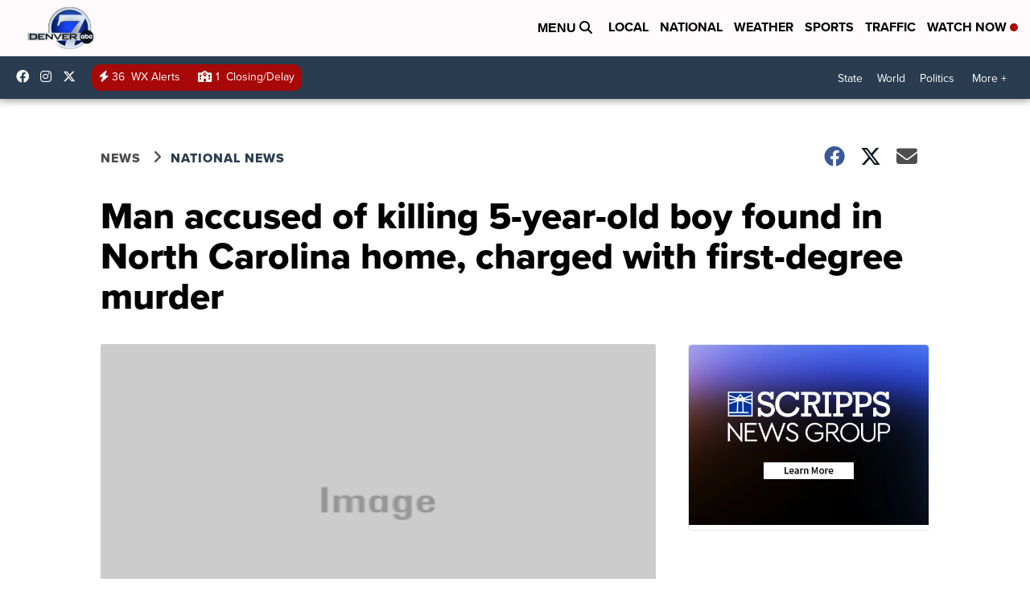

--- FILE ---
content_type: application/javascript; charset=utf-8
request_url: https://fundingchoicesmessages.google.com/f/AGSKWxWplpUkIDz69pB_-lqmbN9C-laB6S-ojt2ObdT3dL5S1fd8rMx_5Z9sdFFor4enVT_Y2sHgE1YxhC5L9osBmv1kCc2v3CrMytUruB1agjgsxfACmYhVnD3LPRGz4Jhex7-DY1FOak78wNBKTXzWM2IYhJmu7BaBy8IHCf5fU8P825XlIBnYZ1cHTAkY/_/adload./log_ad_/app.ads-/banner_468x/ads/footer.
body_size: -1289
content:
window['e8de6414-650c-47b3-80f8-6336abef39c9'] = true;